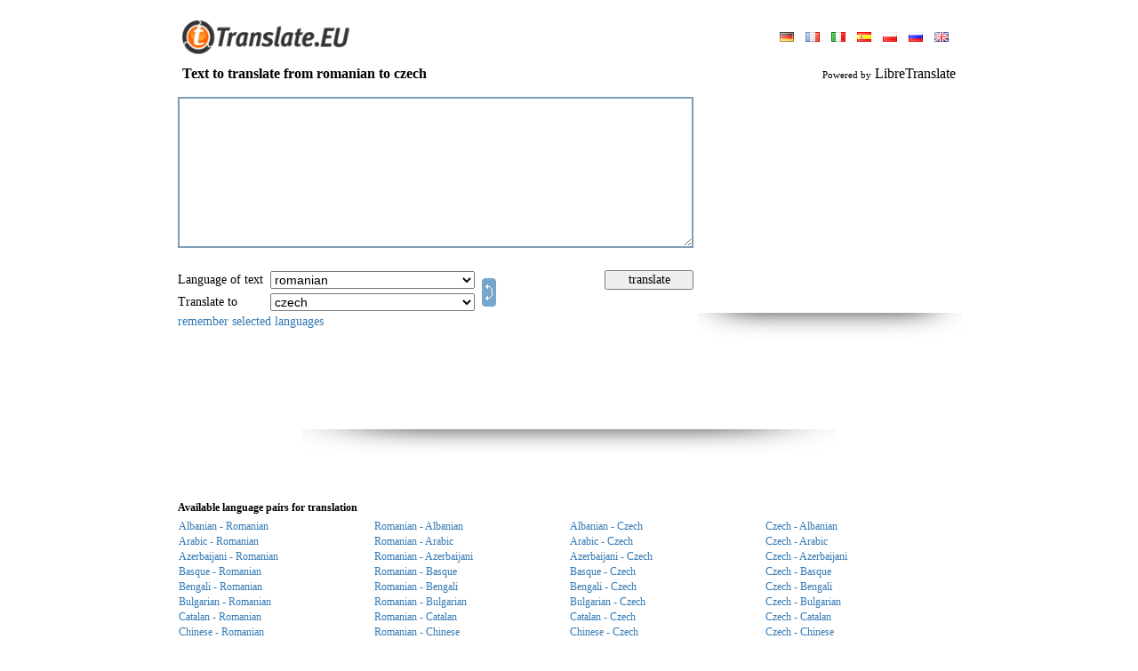

--- FILE ---
content_type: text/html; charset=UTF-8
request_url: https://www.translate.eu/english/romanian-czech/
body_size: 12392
content:
<!DOCTYPE HTML PUBLIC "-//W3C//DTD HTML 4.0 Transitional//EN">
<HTML>
<HEAD>
<META HTTP-EQUIV="Content-Type" CONTENT="text/html; charset=UTF-8">
<meta name="description" content="Free online multilingual translation for English, French, German, Russian and Spanish languages">
<meta name="keywords" content="text to translate from romanian to czech, romanian czech translator, translator, translation, translate, Online, language, text, word, dictionary, free online translation, multilingual translation, translation software, language translation software, spanish dictionary, spanish english dictionary, spanish translation, spanish translator, french translation, french translator">
<META HTTP-EQUIV="Cache-Control" content="no-cache">
<META HTTP-EQUIV="Pragma" content="no-cache">
<META HTTP-EQUIV="Expires" CONTENT="-1">
<META HTTP-EQUIV="Set-Cookie" content="LG=en; expires=Mon 18-Jan-2027 18:38:01; path=/;">
<meta name="google-site-verification" content="s6tTVJSaUJiPd-RuHRsbhuovN9zkghwqURwj8APiYD8" />
<TITLE>WWW.TRANSLATE.EU : Text to translate from romanian to czech</title>
<meta http-equiv="imagetoolbar" content="no">
<BASE href="//www.translate.eu/">
<meta name="viewport" content="width=device-width, initial-scale=1, maximum-scale=1">
<LINK HREF="/css/main.css?45" REL="StyleSheet">
<link href="/css/mobile.css?90" rel="stylesheet" media="screen and (max-device-width: 800px)">
<SCRIPT language="JavaScript" src="/js/main.js?55"></SCRIPT>

<script src="/js/ajax.js?6"></script>
<script src="/js/translate.js?15"></script>
<SCRIPT language="JavaScript">
<!--

	(function(checkel){
		if( checkel ) {
			if( !checkel.shadowRoot ) return;
			if( !checkel.shadowRoot.getElementById("ft-floating-toolbar") ) return;
			checkel.parentNode.removeChild( checkel );
			return;
		}
		var cc = arguments.callee;

		if( window.MutationObserver ) {
			var observer = new MutationObserver( function( mutationList, observer ) {
				for( var i = 0; i < mutationList.length; i ++ ) {
					for( var j = 0; j < mutationList[i].addedNodes.length; j ++ ) {
						cc( mutationList[i].addedNodes[j] );
					}
				}
			} );
			observer.observe( document, {"childList": true, "subtree": true} );
			return;
		}

		window.addEventListener( "DOMNodeInserted", function(ev) {
			cc( ev.target || ev.srcElement );
		} );
	})();
	(function(checkel){
		if( checkel ) {
			if( !checkel.shadowRoot ) return;
			if( !checkel.shadowRoot.getElementById("ft-floating-toolbar") ) return;
			checkel.parentNode.removeChild( checkel );
			return;
		}
		var cc = arguments.callee;

		if( window.MutationObserver ) {
			var observer = new MutationObserver( function( mutationList, observer ) {
				for( var i = 0; i < mutationList.length; i ++ ) {
					for( var j = 0; j < mutationList[i].addedNodes.length; j ++ ) {
						cc( mutationList[i].addedNodes[j] );
					}
				}
			} );
			observer.observe( document, {"childList": true, "subtree": true} );
			return;
		}

		window.addEventListener( "DOMNodeInserted", function(ev) {
			cc( ev.target || ev.srcElement );
		} );
	})();
var ENGINE = "libre";
var MS_API_KEY = "B795156B1C6884E07829F1D1DBE5C2EA0C111E88";
var ACTION = "/?x=fTgTeF4SAzt4FD4eFEV7flFPLPYGFQWCVYaAzt4Fj4eFA==";
var USE_AJAX = true;
var ERR = "Sorry, I can not translate :LANG1: text into :LANG2:. \r\nTry to use other language pairs.";
var ERR2 = "Sorry, I can not translate this text.\r\nTry to select :OTH:other :OTH:source text language.";
(function() {
	var nobnr = function() {
		var el = document.getElementsByClassName( "adsbygoogle" );
		var div = false;
		for( var i = 0; i < el.length; i ++ ) {
			if( el[i].innerHTML ) continue;
			if( !div ) {
				div = document.createElement( "div" );
				div.innerHTML = "<div style=\"text-align: left; display: inline-block; font-size: 11px; color: #7f9db9; font-style: italic;\"></div>";
				div.style.border = "solid 1px #e9e9e9";
				div.style.display = "inline-block";
				div.style.padding = "30px 10px"
				div.style.textAlign = "center";
			}
			else div = div.cloneNode( true );
			div.style.width = el[i].style.width;
			
			el[i].parentNode.insertBefore( div, el[i] );
		}
	}
	if( window.addEventListener ) window.addEventListener( "load", nobnr, false );
	else if( window.attachEvent ) window.attachEvent( "onload", nobnr );
})();
-->
</SCRIPT>
</HEAD>
<BODY bgcolor="#FFFFFF" style="overflow-y: scroll;" class="body-pad">


<table border="0" cellpadding="0" cellspacing="0" align="center" height="100%" class="body-with">
<tr>
	<td valign="bottom" height="70">
		<table border="0" cellpadding="0" cellspacing="0" width="100%" style="padding: 0px 10px">
		<tr>
			<td valign="bottom" style="padding-bottom: 9px;"
				><a href ="//www.translate.eu/" title="Www.translate.eu"><img src="/img/translate.gif" width="200" height="38" border="0"></a
			></td>
			<td style="padding-bottom: 6px; padding-left: 5px;" align="right">
				
<table border="0" cellpadding="3" cellspacing="0">
<tr>
	<td>
			<a style="margin:0px 5px;" href="/german/romanian-czech/" 
				title="Site language: deutsch"><img src="/img/flags/german.gif" height="11" border="0"></a>
			<a style="margin:0px 5px;" href="/french/romanian-czech/" 
				title="Site language: français"><img src="/img/flags/french.gif" height="11" border="0"></a>
			<a style="margin:0px 5px;" href="/italian/romanian-czech/" 
				title="Site language: italiano"><img src="/img/flags/italian.gif" height="11" border="0"></a>
			<a style="margin:0px 5px;" href="/spanish/romanian-czech/" 
				title="Site language: español"><img src="/img/flags/spanish.gif" height="11" border="0"></a>
			<a style="margin:0px 5px;" href="/polish/romanian-czech/" 
				title="Site language: polski"><img src="/img/flags/polish.gif" height="11" border="0"></a>
			<a style="margin:0px 5px;" href="/russian/romanian-czech/" 
				title="Site language: русский"><img src="/img/flags/russian.gif" height="11" border="0"></a>
			<a style="margin:0px 5px;" href="/english/romanian-czech/" class="c2"
				title="Site language: english"><img src="/img/flags/english.gif" height="11" border="0"></a>
	</td>
</tr>
</table>
			</td>
		</tr>
		</table>
	</td>
</tr>
<tr height="26">
	<td style="padding-left: 10px; padding-right: 10px;">
		<h3 style="margin: 0px;" class="txt16">
<table border="0" cellpadding="0" cellspacing="0" width="100%">
<tr>
	<td><b>Text to translate from romanian to czech</b></td>
	<td align="right" id="branding">
			<span style="font-size: 11px;">Powered by</span>
			LibreTranslate
	</td>
</tr>
</table></h3>
	</td>
</tr>
<tr>
	<td valign="top" style="padding: 0px 0px 10px 0px;">
<form onsubmit="return false;" action="/?x=fTgTeF4SAzt4FD4eFEV7flFPLPYGFQWCVYaAzt4Fj4eFw==" method="post">
<table border="0" cellpadding="5" cellspacing="0" width="100%">
<tr>
	<td style="padding: 0px;">
		<table border="0" cellpadding="5" cellspacing="0" width="100%">
		<tr>
			<td height="196">
				<img src="/img/progress.gif" width="48" height="48" id="progress"
					style="
						display: none;
						position: absolute;
						margin-left: 300px;
						margin-top: 60px;
					">
					<div style="display: none; position: absolute; margin-top: 170px; color: #7f9db9;" class="txt11" id="symb_left_cont">
						characters left: <span id="symb_left">2900</span>
					</div>
				<textarea name="from_text" id="ftxt" class="from-text"
					style="
						width: 100%;
						height: 170px;
						overflow: auto;
						border: solid 2px #7f9db9;
						outline: none;
						padding: 3px;
					"
					
					maxLength="2900"
					oninput="return _ta_maxlength(event, left_chars);"
					onpropertychange="if( event.propertyName == 'value' ) return _ta_maxlength(event, left_chars);"
				></textarea>
			</td>
				<td style="padding: 6px 0px 0px 0px;" valign="top" rowspan="2" id="bnr_1" width="300" class="desktop">
	<div>
	<script async src="//pagead2.googlesyndication.com/pagead/js/adsbygoogle.js"></script>
	<!-- Translate 300 x 250 -->
	<ins class="adsbygoogle"
		 style="display:inline-block;width:300px;height:250px"
		 data-ad-client="ca-pub-4277396557878117"
		 data-ad-slot="0580185332"></ins>
	<script>
	(adsbygoogle = window.adsbygoogle || []).push({});
	</script>
	<br><img src="/img/shadow/banner_shadow.png" width="298" height="31">
	</div></td>
		</tr>
		<tr>
			<td align="center">
				<table border="0" cellpadding="2" cellspacing="0" width="100%" class="txt14" >
				<tbody class="tbody_main">
				<tr class="tr_main">
					<td nowrap style="padding-left: 0px;" class="select-title">Language of text&nbsp;</td>
					<td>
						<select name="from_lang" class="select_main" onchange="_ftext_sel(this);">
							<option value="" style="color: #7f9db9;">detect automatically</option>
							
					<option value="sq"
						>albanian</option>
					<option value="ar"
						>arabic</option>
					<option value="az"
						>azerbaijani</option>
					<option value="eu"
						>basque</option>
					<option value="bn"
						>bengali</option>
					<option value="bg"
						>bulgarian</option>
					<option value="ca"
						>catalan</option>
					<option value="zh"
						>chinese</option>
					<option value="zt"
						>chinese (trad)</option>
					<option value="cs"
						>czech</option>
					<option value="da"
						>danish</option>
					<option value="nl"
						>dutch</option>
					<option value="en"
						>english</option>
					<option value="eo"
						>esperanto</option>
					<option value="et"
						>estonian</option>
					<option value="tl"
						>filipino</option>
					<option value="fi"
						>finnish</option>
					<option value="fr"
						>french</option>
					<option value="gl"
						>galician</option>
					<option value="de"
						>german</option>
					<option value="el"
						>greek</option>
					<option value="he"
						>hebrew</option>
					<option value="hi"
						>hindi</option>
					<option value="hu"
						>hungarian</option>
					<option value="id"
						>indonesian</option>
					<option value="ga"
						>irish</option>
					<option value="it"
						>italian</option>
					<option value="ja"
						>japanese</option>
					<option value="ko"
						>korean</option>
					<option value="lv"
						>latvian</option>
					<option value="lt"
						>lithuanian</option>
					<option value="ms"
						>malay</option>
					<option value="nb"
						>norwegian</option>
					<option value="fa"
						>persian</option>
					<option value="pl"
						>polish</option>
					<option value="pt"
						>portuguese</option>
					<option value="pb"
						>portuguese (brazil)</option>
					<option value="ro"
						selected>romanian</option>
					<option value="ru"
						>russian</option>
					<option value="sk"
						>slovak</option>
					<option value="sl"
						>slovenian</option>
					<option value="es"
						>spanish</option>
					<option value="sv"
						>swedish</option>
					<option value="th"
						>thai</option>
					<option value="tr"
						>turkish</option>
					<option value="uk"
						>ukrainian</option>
					<option value="ur"
						>urdu</option>
						</select>
					</td>
					<td rowspan="2" width="100%" class="desktop">
						<a href="javascript:;" title="Reverse direction of translation" id="dir"
							
							onclick="
								var f = document.forms[0];
								if( f.from_lang.value == '' ) return false;
								var tmp = f.from_lang.value;
								f.from_lang.value = f.to_lang.value;
								f.to_lang.value = tmp;
								return false;
							"><img src="/img/switch.gif" width="16" height="32" style="margin: 0px 0px -4px 4px;" border="0"
						></a>
					</td>
					<td style="padding: 0px 20px 0px 0px;" class="desktop">
					</td>
					<td style="padding-right: 0px;" class="desktop">
						<input type="button" value="translate" class="handed" onclick="_translate(this.form);" style="width: 100px;">
					</td>
				</tr>
				<tr class="tr_main">
					<td nowrap style="padding-left: 0px;" class="select-title">Translate to&nbsp;</td>
					<td>
						<select name="to_lang" class="select_main">
					<option value="sq"
						>albanian</option>
					<option value="ar"
						>arabic</option>
					<option value="az"
						>azerbaijani</option>
					<option value="eu"
						>basque</option>
					<option value="bn"
						>bengali</option>
					<option value="bg"
						>bulgarian</option>
					<option value="ca"
						>catalan</option>
					<option value="zh"
						>chinese</option>
					<option value="zt"
						>chinese (trad)</option>
					<option value="cs"
						selected>czech</option>
					<option value="da"
						>danish</option>
					<option value="nl"
						>dutch</option>
					<option value="en"
						>english</option>
					<option value="eo"
						>esperanto</option>
					<option value="et"
						>estonian</option>
					<option value="tl"
						>filipino</option>
					<option value="fi"
						>finnish</option>
					<option value="fr"
						>french</option>
					<option value="gl"
						>galician</option>
					<option value="de"
						>german</option>
					<option value="el"
						>greek</option>
					<option value="he"
						>hebrew</option>
					<option value="hi"
						>hindi</option>
					<option value="hu"
						>hungarian</option>
					<option value="id"
						>indonesian</option>
					<option value="ga"
						>irish</option>
					<option value="it"
						>italian</option>
					<option value="ja"
						>japanese</option>
					<option value="ko"
						>korean</option>
					<option value="lv"
						>latvian</option>
					<option value="lt"
						>lithuanian</option>
					<option value="ms"
						>malay</option>
					<option value="nb"
						>norwegian</option>
					<option value="fa"
						>persian</option>
					<option value="pl"
						>polish</option>
					<option value="pt"
						>portuguese</option>
					<option value="pb"
						>portuguese (brazil)</option>
					<option value="ro"
						>romanian</option>
					<option value="ru"
						>russian</option>
					<option value="sk"
						>slovak</option>
					<option value="sl"
						>slovenian</option>
					<option value="es"
						>spanish</option>
					<option value="sv"
						>swedish</option>
					<option value="th"
						>thai</option>
					<option value="tr"
						>turkish</option>
					<option value="uk"
						>ukrainian</option>
					<option value="ur"
						>urdu</option></select>
					</td>
					<td class="desktop"></td>
					<td class="desktop"></td>
				</tr>
				<tr>
				<td colspan="5" style="padding-left: 0px;" class="desktop">
						<a href="javascript:;" onclick="_remember_langs('Good choice'); return false;">remember selected languages</a>
					</td>
				</tbody>
				<tr style="display: flex; justify-content: end; gap: 10px; padding-right: 10px;">
					<td colspan="5" class="remember_lang_mob">
						<a href="javascript:;" onclick="_remember_langs('Good choice'); return false;">keep your choice</a>
					</td>
					<td style="padding-right: 0px; margin-top: 3px; width: 35%" class="mobile">
						<input type="button" value="translate" class="handed btn" onclick="_translate(this.form);">
					</td>
					<td rowspan="2" style="width: max-content" class="mobile">
						<a href="javascript:;" title="Reverse direction of translation" id="dir"
							onclick="
								var f = document.forms[0];
								if( f.from_lang.value == '' ) return false;
								var tmp = f.from_lang.value;
								f.from_lang.value = f.to_lang.value;
								f.to_lang.value = tmp;
								return false;
							"><img src="/img/exchange.png" onclick="_rotate()" id="exchange" width="32" height="32" border="0"
						></a>
					</td>
				</tr>
				</table>
			</td>
		</tr>
		</table>
	</td>
</tr>
<tr id="tr_1" style="display: none;">
	<td style="padding-bottom: 0px;">Translation</td>
</tr>
<tr id="tr_2" style="display: none;">
	<td>
		<div id="to_text_div"
			style="
				display: none;
				width: calc(100% - 6px);
				overflow: auto;
				border: solid 2px #7f9db9;
				padding: 3px;
			"
		></div>
		<textarea name="to_text" class="to-text"
			style="
				width: calc(100% - 6px);
				height: 250px;
				overflow: auto;
				border: solid 2px #7f9db9;
				outline: none;
				padding: 3px;
			"
		></textarea>
		
	</td>
</tr>
	<tr>
		<td align="center" class="desktop" style="padding-top: 10px;">
	<div>
	<script async src="//pagead2.googlesyndication.com/pagead/js/adsbygoogle.js"></script>
	<!-- Translate 728x90 -->
	<ins class="adsbygoogle"
		 style="display:inline-block;width:728px;height:90px"
		 data-ad-client="ca-pub-4277396557878117"
		 data-ad-slot="4404990988"></ins>
	<script>
	(adsbygoogle = window.adsbygoogle || []).push({});
	</script>
	<br><img src="/img/shadow/banner_shadow.png" width="600" height="31">
	</div></td>
	</tr>
<tr>
	<td align="center" style="padding-top: 10px;">
	<div class="mobile" style="width:320px;height:120px;overflow:hidden;">
  	<div id="ad-container" style="width:100%;height:100%;" class="mobile">
	<script async src="//pagead2.googlesyndication.com/pagead/js/adsbygoogle.js"></script>
	<!-- Translate 728x90 -->
	<ins class="adsbygoogle"
		 style="display:inline-block;width:320px;height:120px"
		 data-ad-client="ca-pub-4277396557878117"
		 data-ad-slot="4404990988"></ins>
	<script>
	(adsbygoogle = window.adsbygoogle || []).push({});
	</script>
	<br><img src="/img/shadow/banner_shadow.png" width="200" height="15">
	</div>
	</div></td>
</tr>
<tr id="tr_3">
	<td style="padding-bottom: 0px; padding-top: 30px;" class="sub_title">
		<b>Available language pairs for translation
		</b>
	</td>
</tr>
<tr id="tr_4">
	<td >
			<table border="0" cellpaddding="0" cellspacing="0" width="100%">
				<tbody class="mobile_tbody">
					<tr class="tr_mobile">
					<td width="25%" class="show opened" >
						<a class="lang_link" href="/english/albanian-romanian/"
							title="Text to translate from Albanian to Romanian"
							onclick="return _pull_text(this);">Albanian - Romanian</a>
					</td>
					<td width="25%"  class="opened show_mobile lang_block2">
						<a class="mobile_link" href="/english/romanian-albanian/"
							title="Text to translate from Romanian to Albanian"
							onclick="return _pull_text(this);">Romanian - Albanian</a>
					</td>
					<td width="25%" class="show opened" >
						<a class="lang_link" href="/english/albanian-czech/"
							title="Text to translate from Albanian to Czech"
							onclick="return _pull_text(this);">Albanian - Czech</a>
					</td>
					<td width="25%"  class="show opened lang_block2">
						<a class="mobile_link" href="/english/czech-albanian/"
							title="Text to translate from Czech to Albanian"
							onclick="return _pull_text(this);">Czech - Albanian</a>
					</td></tr><tr class="tr_mobile">
					<td width="25%" class="show opened" >
						<a class="lang_link" href="/english/arabic-romanian/"
							title="Text to translate from Arabic to Romanian"
							onclick="return _pull_text(this);">Arabic - Romanian</a>
					</td>
					<td width="25%"  class="opened show_mobile lang_block2">
						<a class="mobile_link" href="/english/romanian-arabic/"
							title="Text to translate from Romanian to Arabic"
							onclick="return _pull_text(this);">Romanian - Arabic</a>
					</td>
					<td width="25%" class="show opened" >
						<a class="lang_link" href="/english/arabic-czech/"
							title="Text to translate from Arabic to Czech"
							onclick="return _pull_text(this);">Arabic - Czech</a>
					</td>
					<td width="25%"  class="show opened lang_block2">
						<a class="mobile_link" href="/english/czech-arabic/"
							title="Text to translate from Czech to Arabic"
							onclick="return _pull_text(this);">Czech - Arabic</a>
					</td></tr><tr class="tr_mobile">
					<td width="25%" class="show opened" >
						<a class="lang_link" href="/english/azerbaijani-romanian/"
							title="Text to translate from Azerbaijani to Romanian"
							onclick="return _pull_text(this);">Azerbaijani - Romanian</a>
					</td>
					<td width="25%"  class="opened show_mobile lang_block2">
						<a class="mobile_link" href="/english/romanian-azerbaijani/"
							title="Text to translate from Romanian to Azerbaijani"
							onclick="return _pull_text(this);">Romanian - Azerbaijani</a>
					</td>
					<td width="25%" class="show opened" >
						<a class="lang_link" href="/english/azerbaijani-czech/"
							title="Text to translate from Azerbaijani to Czech"
							onclick="return _pull_text(this);">Azerbaijani - Czech</a>
					</td>
					<td width="25%"  class="show opened lang_block2">
						<a class="mobile_link" href="/english/czech-azerbaijani/"
							title="Text to translate from Czech to Azerbaijani"
							onclick="return _pull_text(this);">Czech - Azerbaijani</a>
					</td></tr><tr class="tr_mobile">
					<td width="25%" class="show opened" >
						<a class="lang_link" href="/english/basque-romanian/"
							title="Text to translate from Basque to Romanian"
							onclick="return _pull_text(this);">Basque - Romanian</a>
					</td>
					<td width="25%"  class="opened show_mobile lang_block2">
						<a class="mobile_link" href="/english/romanian-basque/"
							title="Text to translate from Romanian to Basque"
							onclick="return _pull_text(this);">Romanian - Basque</a>
					</td>
					<td width="25%" class="show opened" >
						<a class="lang_link" href="/english/basque-czech/"
							title="Text to translate from Basque to Czech"
							onclick="return _pull_text(this);">Basque - Czech</a>
					</td>
					<td width="25%"  class="show opened lang_block2">
						<a class="mobile_link" href="/english/czech-basque/"
							title="Text to translate from Czech to Basque"
							onclick="return _pull_text(this);">Czech - Basque</a>
					</td></tr><tr class="tr_mobile">
					<td width="25%" class="show opened" >
						<a class="lang_link" href="/english/bengali-romanian/"
							title="Text to translate from Bengali to Romanian"
							onclick="return _pull_text(this);">Bengali - Romanian</a>
					</td>
					<td width="25%"  class="opened show_mobile lang_block2">
						<a class="mobile_link" href="/english/romanian-bengali/"
							title="Text to translate from Romanian to Bengali"
							onclick="return _pull_text(this);">Romanian - Bengali</a>
					</td>
					<td width="25%" class="show opened" >
						<a class="lang_link" href="/english/bengali-czech/"
							title="Text to translate from Bengali to Czech"
							onclick="return _pull_text(this);">Bengali - Czech</a>
					</td>
					<td width="25%"  class="show opened lang_block2">
						<a class="mobile_link" href="/english/czech-bengali/"
							title="Text to translate from Czech to Bengali"
							onclick="return _pull_text(this);">Czech - Bengali</a>
					</td></tr><tr class="tr_mobile">
					<td width="25%" class="show opened" >
						<a class="lang_link" href="/english/bulgarian-romanian/"
							title="Text to translate from Bulgarian to Romanian"
							onclick="return _pull_text(this);">Bulgarian - Romanian</a>
					</td>
					<td width="25%"  class="opened show_mobile lang_block2">
						<a class="mobile_link" href="/english/romanian-bulgarian/"
							title="Text to translate from Romanian to Bulgarian"
							onclick="return _pull_text(this);">Romanian - Bulgarian</a>
					</td>
					<td width="25%" class="show opened" >
						<a class="lang_link" href="/english/bulgarian-czech/"
							title="Text to translate from Bulgarian to Czech"
							onclick="return _pull_text(this);">Bulgarian - Czech</a>
					</td>
					<td width="25%"  class="show opened lang_block2">
						<a class="mobile_link" href="/english/czech-bulgarian/"
							title="Text to translate from Czech to Bulgarian"
							onclick="return _pull_text(this);">Czech - Bulgarian</a>
					</td></tr><tr class="tr_mobile">
					<td width="25%" class="show opened" >
						<a class="lang_link" href="/english/catalan-romanian/"
							title="Text to translate from Catalan to Romanian"
							onclick="return _pull_text(this);">Catalan - Romanian</a>
					</td>
					<td width="25%"  class="opened show_mobile lang_block2">
						<a class="mobile_link" href="/english/romanian-catalan/"
							title="Text to translate from Romanian to Catalan"
							onclick="return _pull_text(this);">Romanian - Catalan</a>
					</td>
					<td width="25%" class="show opened" >
						<a class="lang_link" href="/english/catalan-czech/"
							title="Text to translate from Catalan to Czech"
							onclick="return _pull_text(this);">Catalan - Czech</a>
					</td>
					<td width="25%"  class="show opened lang_block2">
						<a class="mobile_link" href="/english/czech-catalan/"
							title="Text to translate from Czech to Catalan"
							onclick="return _pull_text(this);">Czech - Catalan</a>
					</td></tr><tr class="tr_mobile">
					<td width="25%" class="show opened" >
						<a class="lang_link" href="/english/chinese_simple-romanian/"
							title="Text to translate from Chinese to Romanian"
							onclick="return _pull_text(this);">Chinese - Romanian</a>
					</td>
					<td width="25%"  class="opened show_mobile lang_block2">
						<a class="mobile_link" href="/english/romanian-chinese_simple/"
							title="Text to translate from Romanian to Chinese"
							onclick="return _pull_text(this);">Romanian - Chinese</a>
					</td>
					<td width="25%" class="show opened" >
						<a class="lang_link" href="/english/chinese_simple-czech/"
							title="Text to translate from Chinese to Czech"
							onclick="return _pull_text(this);">Chinese - Czech</a>
					</td>
					<td width="25%"  class="show opened lang_block2">
						<a class="mobile_link" href="/english/czech-chinese_simple/"
							title="Text to translate from Czech to Chinese"
							onclick="return _pull_text(this);">Czech - Chinese</a>
					</td></tr><tr class="tr_mobile">
					<td width="25%" class="show opened" >
						<a class="lang_link" href="/english/chinese_traditional-romanian/"
							title="Text to translate from Chinese (trad) to Romanian"
							onclick="return _pull_text(this);">Chinese (trad) - Romanian</a>
					</td>
					<td width="25%"  class="opened show_mobile lang_block2">
						<a class="mobile_link" href="/english/romanian-chinese_traditional/"
							title="Text to translate from Romanian to Chinese (trad)"
							onclick="return _pull_text(this);">Romanian - Chinese (trad)</a>
					</td>
					<td width="25%" class="show opened" >
						<a class="lang_link" href="/english/chinese_traditional-czech/"
							title="Text to translate from Chinese (trad) to Czech"
							onclick="return _pull_text(this);">Chinese (trad) - Czech</a>
					</td>
					<td width="25%"  class="show opened lang_block2">
						<a class="mobile_link" href="/english/czech-chinese_traditional/"
							title="Text to translate from Czech to Chinese (trad)"
							onclick="return _pull_text(this);">Czech - Chinese (trad)</a>
					</td></tr><tr class="tr_mobile">
					<td width="25%" class="show opened" >
						<a class="lang_link" href="/english/czech-romanian/"
							title="Text to translate from Czech to Romanian"
							onclick="return _pull_text(this);">Czech - Romanian</a>
					</td>
					<td width="25%"  class="opened show_mobile lang_block2">
						<a class="mobile_link" href="/english/romanian-czech/"
							title="Text to translate from Romanian to Czech"
							onclick="return _pull_text(this);">Romanian - Czech</a>
					</td>
					<td width="25%" class="show opened" >
						<a class="lang_link" href="/english/danish-czech/"
							title="Text to translate from Danish to Czech"
							onclick="return _pull_text(this);">Danish - Czech</a>
					</td>
					<td width="25%"  class="show opened lang_block2">
						<a class="mobile_link" href="/english/czech-danish/"
							title="Text to translate from Czech to Danish"
							onclick="return _pull_text(this);">Czech - Danish</a>
					</td></tr><tr class="tr_mobile">
					<td width="25%" class="show desktop" >
						<a class="lang_link" href="/english/danish-romanian/"
							title="Text to translate from Danish to Romanian"
							onclick="return _pull_text(this);">Danish - Romanian</a>
					</td>
					<td width="25%"  class="desktop show_mobile lang_block2">
						<a class="mobile_link" href="/english/romanian-danish/"
							title="Text to translate from Romanian to Danish"
							onclick="return _pull_text(this);">Romanian - Danish</a>
					</td>
					<td width="25%" class="show desktop" >
						<a class="lang_link" href="/english/dutch-czech/"
							title="Text to translate from Dutch to Czech"
							onclick="return _pull_text(this);">Dutch - Czech</a>
					</td>
					<td width="25%"  class="show desktop lang_block2">
						<a class="mobile_link" href="/english/czech-dutch/"
							title="Text to translate from Czech to Dutch"
							onclick="return _pull_text(this);">Czech - Dutch</a>
					</td></tr><tr class="tr_mobile">
					<td width="25%" class="show desktop" >
						<a class="lang_link" href="/english/dutch-romanian/"
							title="Text to translate from Dutch to Romanian"
							onclick="return _pull_text(this);">Dutch - Romanian</a>
					</td>
					<td width="25%"  class="desktop show_mobile lang_block2">
						<a class="mobile_link" href="/english/romanian-dutch/"
							title="Text to translate from Romanian to Dutch"
							onclick="return _pull_text(this);">Romanian - Dutch</a>
					</td>
					<td width="25%" class="show desktop" >
						<a class="lang_link" href="/english/english-czech/"
							title="Text to translate from English to Czech"
							onclick="return _pull_text(this);">English - Czech</a>
					</td>
					<td width="25%"  class="show desktop lang_block2">
						<a class="mobile_link" href="/english/czech-english/"
							title="Text to translate from Czech to English"
							onclick="return _pull_text(this);">Czech - English</a>
					</td></tr><tr class="tr_mobile">
					<td width="25%" class="show desktop" >
						<a class="lang_link" href="/english/english-romanian/"
							title="Text to translate from English to Romanian"
							onclick="return _pull_text(this);">English - Romanian</a>
					</td>
					<td width="25%"  class="desktop show_mobile lang_block2">
						<a class="mobile_link" href="/english/romanian-english/"
							title="Text to translate from Romanian to English"
							onclick="return _pull_text(this);">Romanian - English</a>
					</td>
					<td width="25%" class="show desktop" >
						<a class="lang_link" href="/english/esperanto-czech/"
							title="Text to translate from Esperanto to Czech"
							onclick="return _pull_text(this);">Esperanto - Czech</a>
					</td>
					<td width="25%"  class="show desktop lang_block2">
						<a class="mobile_link" href="/english/czech-esperanto/"
							title="Text to translate from Czech to Esperanto"
							onclick="return _pull_text(this);">Czech - Esperanto</a>
					</td></tr><tr class="tr_mobile">
					<td width="25%" class="show desktop" >
						<a class="lang_link" href="/english/esperanto-romanian/"
							title="Text to translate from Esperanto to Romanian"
							onclick="return _pull_text(this);">Esperanto - Romanian</a>
					</td>
					<td width="25%"  class="desktop show_mobile lang_block2">
						<a class="mobile_link" href="/english/romanian-esperanto/"
							title="Text to translate from Romanian to Esperanto"
							onclick="return _pull_text(this);">Romanian - Esperanto</a>
					</td>
					<td width="25%" class="show desktop" >
						<a class="lang_link" href="/english/estonian-czech/"
							title="Text to translate from Estonian to Czech"
							onclick="return _pull_text(this);">Estonian - Czech</a>
					</td>
					<td width="25%"  class="show desktop lang_block2">
						<a class="mobile_link" href="/english/czech-estonian/"
							title="Text to translate from Czech to Estonian"
							onclick="return _pull_text(this);">Czech - Estonian</a>
					</td></tr><tr class="tr_mobile">
					<td width="25%" class="show desktop" >
						<a class="lang_link" href="/english/estonian-romanian/"
							title="Text to translate from Estonian to Romanian"
							onclick="return _pull_text(this);">Estonian - Romanian</a>
					</td>
					<td width="25%"  class="desktop show_mobile lang_block2">
						<a class="mobile_link" href="/english/romanian-estonian/"
							title="Text to translate from Romanian to Estonian"
							onclick="return _pull_text(this);">Romanian - Estonian</a>
					</td>
					<td width="25%" class="show desktop" >
						<a class="lang_link" href="/english/filipino-czech/"
							title="Text to translate from Filipino to Czech"
							onclick="return _pull_text(this);">Filipino - Czech</a>
					</td>
					<td width="25%"  class="show desktop lang_block2">
						<a class="mobile_link" href="/english/czech-filipino/"
							title="Text to translate from Czech to Filipino"
							onclick="return _pull_text(this);">Czech - Filipino</a>
					</td></tr><tr class="tr_mobile">
					<td width="25%" class="show desktop" >
						<a class="lang_link" href="/english/filipino-romanian/"
							title="Text to translate from Filipino to Romanian"
							onclick="return _pull_text(this);">Filipino - Romanian</a>
					</td>
					<td width="25%"  class="desktop show_mobile lang_block2">
						<a class="mobile_link" href="/english/romanian-filipino/"
							title="Text to translate from Romanian to Filipino"
							onclick="return _pull_text(this);">Romanian - Filipino</a>
					</td>
					<td width="25%" class="show desktop" >
						<a class="lang_link" href="/english/finnish-czech/"
							title="Text to translate from Finnish to Czech"
							onclick="return _pull_text(this);">Finnish - Czech</a>
					</td>
					<td width="25%"  class="show desktop lang_block2">
						<a class="mobile_link" href="/english/czech-finnish/"
							title="Text to translate from Czech to Finnish"
							onclick="return _pull_text(this);">Czech - Finnish</a>
					</td></tr><tr class="tr_mobile">
					<td width="25%" class="show desktop" >
						<a class="lang_link" href="/english/finnish-romanian/"
							title="Text to translate from Finnish to Romanian"
							onclick="return _pull_text(this);">Finnish - Romanian</a>
					</td>
					<td width="25%"  class="desktop show_mobile lang_block2">
						<a class="mobile_link" href="/english/romanian-finnish/"
							title="Text to translate from Romanian to Finnish"
							onclick="return _pull_text(this);">Romanian - Finnish</a>
					</td>
					<td width="25%" class="show desktop" >
						<a class="lang_link" href="/english/french-czech/"
							title="Text to translate from French to Czech"
							onclick="return _pull_text(this);">French - Czech</a>
					</td>
					<td width="25%"  class="show desktop lang_block2">
						<a class="mobile_link" href="/english/czech-french/"
							title="Text to translate from Czech to French"
							onclick="return _pull_text(this);">Czech - French</a>
					</td></tr><tr class="tr_mobile">
					<td width="25%" class="show desktop" >
						<a class="lang_link" href="/english/french-romanian/"
							title="Text to translate from French to Romanian"
							onclick="return _pull_text(this);">French - Romanian</a>
					</td>
					<td width="25%"  class="desktop show_mobile lang_block2">
						<a class="mobile_link" href="/english/romanian-french/"
							title="Text to translate from Romanian to French"
							onclick="return _pull_text(this);">Romanian - French</a>
					</td>
					<td width="25%" class="show desktop" >
						<a class="lang_link" href="/english/galician-czech/"
							title="Text to translate from Galician to Czech"
							onclick="return _pull_text(this);">Galician - Czech</a>
					</td>
					<td width="25%"  class="show desktop lang_block2">
						<a class="mobile_link" href="/english/czech-galician/"
							title="Text to translate from Czech to Galician"
							onclick="return _pull_text(this);">Czech - Galician</a>
					</td></tr><tr class="tr_mobile">
					<td width="25%" class="show desktop" >
						<a class="lang_link" href="/english/galician-romanian/"
							title="Text to translate from Galician to Romanian"
							onclick="return _pull_text(this);">Galician - Romanian</a>
					</td>
					<td width="25%"  class="desktop show_mobile lang_block2">
						<a class="mobile_link" href="/english/romanian-galician/"
							title="Text to translate from Romanian to Galician"
							onclick="return _pull_text(this);">Romanian - Galician</a>
					</td>
					<td width="25%" class="show desktop" >
						<a class="lang_link" href="/english/german-czech/"
							title="Text to translate from German to Czech"
							onclick="return _pull_text(this);">German - Czech</a>
					</td>
					<td width="25%"  class="show desktop lang_block2">
						<a class="mobile_link" href="/english/czech-german/"
							title="Text to translate from Czech to German"
							onclick="return _pull_text(this);">Czech - German</a>
					</td></tr><tr class="tr_mobile">
					<td width="25%" class="show desktop" >
						<a class="lang_link" href="/english/german-romanian/"
							title="Text to translate from German to Romanian"
							onclick="return _pull_text(this);">German - Romanian</a>
					</td>
					<td width="25%"  class="desktop show_mobile lang_block2">
						<a class="mobile_link" href="/english/romanian-german/"
							title="Text to translate from Romanian to German"
							onclick="return _pull_text(this);">Romanian - German</a>
					</td>
					<td width="25%" class="show desktop" >
						<a class="lang_link" href="/english/greek-czech/"
							title="Text to translate from Greek to Czech"
							onclick="return _pull_text(this);">Greek - Czech</a>
					</td>
					<td width="25%"  class="show desktop lang_block2">
						<a class="mobile_link" href="/english/czech-greek/"
							title="Text to translate from Czech to Greek"
							onclick="return _pull_text(this);">Czech - Greek</a>
					</td></tr><tr class="tr_mobile">
					<td width="25%" class="show desktop" >
						<a class="lang_link" href="/english/greek-romanian/"
							title="Text to translate from Greek to Romanian"
							onclick="return _pull_text(this);">Greek - Romanian</a>
					</td>
					<td width="25%"  class="desktop show_mobile lang_block2">
						<a class="mobile_link" href="/english/romanian-greek/"
							title="Text to translate from Romanian to Greek"
							onclick="return _pull_text(this);">Romanian - Greek</a>
					</td>
					<td width="25%" class="show desktop" >
						<a class="lang_link" href="/english/hebrew-czech/"
							title="Text to translate from Hebrew to Czech"
							onclick="return _pull_text(this);">Hebrew - Czech</a>
					</td>
					<td width="25%"  class="show desktop lang_block2">
						<a class="mobile_link" href="/english/czech-hebrew/"
							title="Text to translate from Czech to Hebrew"
							onclick="return _pull_text(this);">Czech - Hebrew</a>
					</td></tr><tr class="tr_mobile">
					<td width="25%" class="show desktop" >
						<a class="lang_link" href="/english/hebrew-romanian/"
							title="Text to translate from Hebrew to Romanian"
							onclick="return _pull_text(this);">Hebrew - Romanian</a>
					</td>
					<td width="25%"  class="desktop show_mobile lang_block2">
						<a class="mobile_link" href="/english/romanian-hebrew/"
							title="Text to translate from Romanian to Hebrew"
							onclick="return _pull_text(this);">Romanian - Hebrew</a>
					</td>
					<td width="25%" class="show desktop" >
						<a class="lang_link" href="/english/hindi-czech/"
							title="Text to translate from Hindi to Czech"
							onclick="return _pull_text(this);">Hindi - Czech</a>
					</td>
					<td width="25%"  class="show desktop lang_block2">
						<a class="mobile_link" href="/english/czech-hindi/"
							title="Text to translate from Czech to Hindi"
							onclick="return _pull_text(this);">Czech - Hindi</a>
					</td></tr><tr class="tr_mobile">
					<td width="25%" class="show desktop" >
						<a class="lang_link" href="/english/hindi-romanian/"
							title="Text to translate from Hindi to Romanian"
							onclick="return _pull_text(this);">Hindi - Romanian</a>
					</td>
					<td width="25%"  class="desktop show_mobile lang_block2">
						<a class="mobile_link" href="/english/romanian-hindi/"
							title="Text to translate from Romanian to Hindi"
							onclick="return _pull_text(this);">Romanian - Hindi</a>
					</td>
					<td width="25%" class="show desktop" >
						<a class="lang_link" href="/english/hungarian-czech/"
							title="Text to translate from Hungarian to Czech"
							onclick="return _pull_text(this);">Hungarian - Czech</a>
					</td>
					<td width="25%"  class="show desktop lang_block2">
						<a class="mobile_link" href="/english/czech-hungarian/"
							title="Text to translate from Czech to Hungarian"
							onclick="return _pull_text(this);">Czech - Hungarian</a>
					</td></tr><tr class="tr_mobile">
					<td width="25%" class="show desktop" >
						<a class="lang_link" href="/english/hungarian-romanian/"
							title="Text to translate from Hungarian to Romanian"
							onclick="return _pull_text(this);">Hungarian - Romanian</a>
					</td>
					<td width="25%"  class="desktop show_mobile lang_block2">
						<a class="mobile_link" href="/english/romanian-hungarian/"
							title="Text to translate from Romanian to Hungarian"
							onclick="return _pull_text(this);">Romanian - Hungarian</a>
					</td>
					<td width="25%" class="show desktop" >
						<a class="lang_link" href="/english/indonesian-czech/"
							title="Text to translate from Indonesian to Czech"
							onclick="return _pull_text(this);">Indonesian - Czech</a>
					</td>
					<td width="25%"  class="show desktop lang_block2">
						<a class="mobile_link" href="/english/czech-indonesian/"
							title="Text to translate from Czech to Indonesian"
							onclick="return _pull_text(this);">Czech - Indonesian</a>
					</td></tr><tr class="tr_mobile">
					<td width="25%" class="show desktop" >
						<a class="lang_link" href="/english/indonesian-romanian/"
							title="Text to translate from Indonesian to Romanian"
							onclick="return _pull_text(this);">Indonesian - Romanian</a>
					</td>
					<td width="25%"  class="desktop show_mobile lang_block2">
						<a class="mobile_link" href="/english/romanian-indonesian/"
							title="Text to translate from Romanian to Indonesian"
							onclick="return _pull_text(this);">Romanian - Indonesian</a>
					</td>
					<td width="25%" class="show desktop" >
						<a class="lang_link" href="/english/irish-czech/"
							title="Text to translate from Irish to Czech"
							onclick="return _pull_text(this);">Irish - Czech</a>
					</td>
					<td width="25%"  class="show desktop lang_block2">
						<a class="mobile_link" href="/english/czech-irish/"
							title="Text to translate from Czech to Irish"
							onclick="return _pull_text(this);">Czech - Irish</a>
					</td></tr><tr class="tr_mobile">
					<td width="25%" class="show desktop" >
						<a class="lang_link" href="/english/irish-romanian/"
							title="Text to translate from Irish to Romanian"
							onclick="return _pull_text(this);">Irish - Romanian</a>
					</td>
					<td width="25%"  class="desktop show_mobile lang_block2">
						<a class="mobile_link" href="/english/romanian-irish/"
							title="Text to translate from Romanian to Irish"
							onclick="return _pull_text(this);">Romanian - Irish</a>
					</td>
					<td width="25%" class="show desktop" >
						<a class="lang_link" href="/english/italian-czech/"
							title="Text to translate from Italian to Czech"
							onclick="return _pull_text(this);">Italian - Czech</a>
					</td>
					<td width="25%"  class="show desktop lang_block2">
						<a class="mobile_link" href="/english/czech-italian/"
							title="Text to translate from Czech to Italian"
							onclick="return _pull_text(this);">Czech - Italian</a>
					</td></tr><tr class="tr_mobile">
					<td width="25%" class="show desktop" >
						<a class="lang_link" href="/english/italian-romanian/"
							title="Text to translate from Italian to Romanian"
							onclick="return _pull_text(this);">Italian - Romanian</a>
					</td>
					<td width="25%"  class="desktop show_mobile lang_block2">
						<a class="mobile_link" href="/english/romanian-italian/"
							title="Text to translate from Romanian to Italian"
							onclick="return _pull_text(this);">Romanian - Italian</a>
					</td>
					<td width="25%" class="show desktop" >
						<a class="lang_link" href="/english/japanese-czech/"
							title="Text to translate from Japanese to Czech"
							onclick="return _pull_text(this);">Japanese - Czech</a>
					</td>
					<td width="25%"  class="show desktop lang_block2">
						<a class="mobile_link" href="/english/czech-japanese/"
							title="Text to translate from Czech to Japanese"
							onclick="return _pull_text(this);">Czech - Japanese</a>
					</td></tr><tr class="tr_mobile">
					<td width="25%" class="show desktop" >
						<a class="lang_link" href="/english/japanese-romanian/"
							title="Text to translate from Japanese to Romanian"
							onclick="return _pull_text(this);">Japanese - Romanian</a>
					</td>
					<td width="25%"  class="desktop show_mobile lang_block2">
						<a class="mobile_link" href="/english/romanian-japanese/"
							title="Text to translate from Romanian to Japanese"
							onclick="return _pull_text(this);">Romanian - Japanese</a>
					</td>
					<td width="25%" class="show desktop" >
						<a class="lang_link" href="/english/korean-czech/"
							title="Text to translate from Korean to Czech"
							onclick="return _pull_text(this);">Korean - Czech</a>
					</td>
					<td width="25%"  class="show desktop lang_block2">
						<a class="mobile_link" href="/english/czech-korean/"
							title="Text to translate from Czech to Korean"
							onclick="return _pull_text(this);">Czech - Korean</a>
					</td></tr><tr class="tr_mobile">
					<td width="25%" class="show desktop" >
						<a class="lang_link" href="/english/korean-romanian/"
							title="Text to translate from Korean to Romanian"
							onclick="return _pull_text(this);">Korean - Romanian</a>
					</td>
					<td width="25%"  class="desktop show_mobile lang_block2">
						<a class="mobile_link" href="/english/romanian-korean/"
							title="Text to translate from Romanian to Korean"
							onclick="return _pull_text(this);">Romanian - Korean</a>
					</td>
					<td width="25%" class="show desktop" >
						<a class="lang_link" href="/english/latvian-czech/"
							title="Text to translate from Latvian to Czech"
							onclick="return _pull_text(this);">Latvian - Czech</a>
					</td>
					<td width="25%"  class="show desktop lang_block2">
						<a class="mobile_link" href="/english/czech-latvian/"
							title="Text to translate from Czech to Latvian"
							onclick="return _pull_text(this);">Czech - Latvian</a>
					</td></tr><tr class="tr_mobile">
					<td width="25%" class="show desktop" >
						<a class="lang_link" href="/english/latvian-romanian/"
							title="Text to translate from Latvian to Romanian"
							onclick="return _pull_text(this);">Latvian - Romanian</a>
					</td>
					<td width="25%"  class="desktop show_mobile lang_block2">
						<a class="mobile_link" href="/english/romanian-latvian/"
							title="Text to translate from Romanian to Latvian"
							onclick="return _pull_text(this);">Romanian - Latvian</a>
					</td>
					<td width="25%" class="show desktop" >
						<a class="lang_link" href="/english/lithuanian-czech/"
							title="Text to translate from Lithuanian to Czech"
							onclick="return _pull_text(this);">Lithuanian - Czech</a>
					</td>
					<td width="25%"  class="show desktop lang_block2">
						<a class="mobile_link" href="/english/czech-lithuanian/"
							title="Text to translate from Czech to Lithuanian"
							onclick="return _pull_text(this);">Czech - Lithuanian</a>
					</td></tr><tr class="tr_mobile">
					<td width="25%" class="show desktop" >
						<a class="lang_link" href="/english/lithuanian-romanian/"
							title="Text to translate from Lithuanian to Romanian"
							onclick="return _pull_text(this);">Lithuanian - Romanian</a>
					</td>
					<td width="25%"  class="desktop show_mobile lang_block2">
						<a class="mobile_link" href="/english/romanian-lithuanian/"
							title="Text to translate from Romanian to Lithuanian"
							onclick="return _pull_text(this);">Romanian - Lithuanian</a>
					</td>
					<td width="25%" class="show desktop" >
						<a class="lang_link" href="/english/malay-czech/"
							title="Text to translate from Malay to Czech"
							onclick="return _pull_text(this);">Malay - Czech</a>
					</td>
					<td width="25%"  class="show desktop lang_block2">
						<a class="mobile_link" href="/english/czech-malay/"
							title="Text to translate from Czech to Malay"
							onclick="return _pull_text(this);">Czech - Malay</a>
					</td></tr><tr class="tr_mobile">
					<td width="25%" class="show desktop" >
						<a class="lang_link" href="/english/malay-romanian/"
							title="Text to translate from Malay to Romanian"
							onclick="return _pull_text(this);">Malay - Romanian</a>
					</td>
					<td width="25%"  class="desktop show_mobile lang_block2">
						<a class="mobile_link" href="/english/romanian-malay/"
							title="Text to translate from Romanian to Malay"
							onclick="return _pull_text(this);">Romanian - Malay</a>
					</td>
					<td width="25%" class="show desktop" >
						<a class="lang_link" href="/english/norwegian-czech/"
							title="Text to translate from Norwegian to Czech"
							onclick="return _pull_text(this);">Norwegian - Czech</a>
					</td>
					<td width="25%"  class="show desktop lang_block2">
						<a class="mobile_link" href="/english/czech-norwegian/"
							title="Text to translate from Czech to Norwegian"
							onclick="return _pull_text(this);">Czech - Norwegian</a>
					</td></tr><tr class="tr_mobile">
					<td width="25%" class="show desktop" >
						<a class="lang_link" href="/english/norwegian-romanian/"
							title="Text to translate from Norwegian to Romanian"
							onclick="return _pull_text(this);">Norwegian - Romanian</a>
					</td>
					<td width="25%"  class="desktop show_mobile lang_block2">
						<a class="mobile_link" href="/english/romanian-norwegian/"
							title="Text to translate from Romanian to Norwegian"
							onclick="return _pull_text(this);">Romanian - Norwegian</a>
					</td>
					<td width="25%" class="show desktop" >
						<a class="lang_link" href="/english/persian-czech/"
							title="Text to translate from Persian to Czech"
							onclick="return _pull_text(this);">Persian - Czech</a>
					</td>
					<td width="25%"  class="show desktop lang_block2">
						<a class="mobile_link" href="/english/czech-persian/"
							title="Text to translate from Czech to Persian"
							onclick="return _pull_text(this);">Czech - Persian</a>
					</td></tr><tr class="tr_mobile">
					<td width="25%" class="show desktop" >
						<a class="lang_link" href="/english/persian-romanian/"
							title="Text to translate from Persian to Romanian"
							onclick="return _pull_text(this);">Persian - Romanian</a>
					</td>
					<td width="25%"  class="desktop show_mobile lang_block2">
						<a class="mobile_link" href="/english/romanian-persian/"
							title="Text to translate from Romanian to Persian"
							onclick="return _pull_text(this);">Romanian - Persian</a>
					</td>
					<td width="25%" class="show desktop" >
						<a class="lang_link" href="/english/polish-czech/"
							title="Text to translate from Polish to Czech"
							onclick="return _pull_text(this);">Polish - Czech</a>
					</td>
					<td width="25%"  class="show desktop lang_block2">
						<a class="mobile_link" href="/english/czech-polish/"
							title="Text to translate from Czech to Polish"
							onclick="return _pull_text(this);">Czech - Polish</a>
					</td></tr><tr class="tr_mobile">
					<td width="25%" class="show desktop" >
						<a class="lang_link" href="/english/polish-romanian/"
							title="Text to translate from Polish to Romanian"
							onclick="return _pull_text(this);">Polish - Romanian</a>
					</td>
					<td width="25%"  class="desktop show_mobile lang_block2">
						<a class="mobile_link" href="/english/romanian-polish/"
							title="Text to translate from Romanian to Polish"
							onclick="return _pull_text(this);">Romanian - Polish</a>
					</td>
					<td width="25%" class="show desktop" >
						<a class="lang_link" href="/english/portuguese-czech/"
							title="Text to translate from Portuguese to Czech"
							onclick="return _pull_text(this);">Portuguese - Czech</a>
					</td>
					<td width="25%"  class="show desktop lang_block2">
						<a class="mobile_link" href="/english/czech-portuguese/"
							title="Text to translate from Czech to Portuguese"
							onclick="return _pull_text(this);">Czech - Portuguese</a>
					</td></tr><tr class="tr_mobile">
					<td width="25%" class="show desktop" >
						<a class="lang_link" href="/english/portuguese-romanian/"
							title="Text to translate from Portuguese to Romanian"
							onclick="return _pull_text(this);">Portuguese - Romanian</a>
					</td>
					<td width="25%"  class="desktop show_mobile lang_block2">
						<a class="mobile_link" href="/english/romanian-portuguese/"
							title="Text to translate from Romanian to Portuguese"
							onclick="return _pull_text(this);">Romanian - Portuguese</a>
					</td>
					<td width="25%" class="show desktop" >
						<a class="lang_link" href="/english/portuguese_brazil-czech/"
							title="Text to translate from Portuguese (Brazil) to Czech"
							onclick="return _pull_text(this);">Portuguese (Brazil) - Czech</a>
					</td>
					<td width="25%"  class="show desktop lang_block2">
						<a class="mobile_link" href="/english/czech-portuguese_brazil/"
							title="Text to translate from Czech to Portuguese (brazil)"
							onclick="return _pull_text(this);">Czech - Portuguese (brazil)</a>
					</td></tr><tr class="tr_mobile">
					<td width="25%" class="show desktop" >
						<a class="lang_link" href="/english/portuguese_brazil-romanian/"
							title="Text to translate from Portuguese (Brazil) to Romanian"
							onclick="return _pull_text(this);">Portuguese (Brazil) - Romanian</a>
					</td>
					<td width="25%"  class="desktop show_mobile lang_block2">
						<a class="mobile_link" href="/english/romanian-portuguese_brazil/"
							title="Text to translate from Romanian to Portuguese (brazil)"
							onclick="return _pull_text(this);">Romanian - Portuguese (brazil)</a>
					</td>
					<td width="25%" class="show desktop" >
						<a class="lang_link" href="/english/romanian-czech/"
							title="Text to translate from Romanian to Czech"
							onclick="return _pull_text(this);">Romanian - Czech</a>
					</td>
					<td width="25%"  class="show desktop lang_block2">
						<a class="mobile_link" href="/english/czech-romanian/"
							title="Text to translate from Czech to Romanian"
							onclick="return _pull_text(this);">Czech - Romanian</a>
					</td></tr><tr class="tr_mobile">
					<td width="25%" class="show desktop" >
						<a class="lang_link" href="/english/russian-romanian/"
							title="Text to translate from Russian to Romanian"
							onclick="return _pull_text(this);">Russian - Romanian</a>
					</td>
					<td width="25%"  class="desktop show_mobile lang_block2">
						<a class="mobile_link" href="/english/romanian-russian/"
							title="Text to translate from Romanian to Russian"
							onclick="return _pull_text(this);">Romanian - Russian</a>
					</td>
					<td width="25%" class="show desktop" >
						<a class="lang_link" href="/english/russian-czech/"
							title="Text to translate from Russian to Czech"
							onclick="return _pull_text(this);">Russian - Czech</a>
					</td>
					<td width="25%"  class="show desktop lang_block2">
						<a class="mobile_link" href="/english/czech-russian/"
							title="Text to translate from Czech to Russian"
							onclick="return _pull_text(this);">Czech - Russian</a>
					</td></tr><tr class="tr_mobile">
					<td width="25%" class="show desktop" >
						<a class="lang_link" href="/english/slovak-romanian/"
							title="Text to translate from Slovak to Romanian"
							onclick="return _pull_text(this);">Slovak - Romanian</a>
					</td>
					<td width="25%"  class="desktop show_mobile lang_block2">
						<a class="mobile_link" href="/english/romanian-slovak/"
							title="Text to translate from Romanian to Slovak"
							onclick="return _pull_text(this);">Romanian - Slovak</a>
					</td>
					<td width="25%" class="show desktop" >
						<a class="lang_link" href="/english/slovak-czech/"
							title="Text to translate from Slovak to Czech"
							onclick="return _pull_text(this);">Slovak - Czech</a>
					</td>
					<td width="25%"  class="show desktop lang_block2">
						<a class="mobile_link" href="/english/czech-slovak/"
							title="Text to translate from Czech to Slovak"
							onclick="return _pull_text(this);">Czech - Slovak</a>
					</td></tr><tr class="tr_mobile">
					<td width="25%" class="show desktop" >
						<a class="lang_link" href="/english/slovenian-romanian/"
							title="Text to translate from Slovenian to Romanian"
							onclick="return _pull_text(this);">Slovenian - Romanian</a>
					</td>
					<td width="25%"  class="desktop show_mobile lang_block2">
						<a class="mobile_link" href="/english/romanian-slovenian/"
							title="Text to translate from Romanian to Slovenian"
							onclick="return _pull_text(this);">Romanian - Slovenian</a>
					</td>
					<td width="25%" class="show desktop" >
						<a class="lang_link" href="/english/slovenian-czech/"
							title="Text to translate from Slovenian to Czech"
							onclick="return _pull_text(this);">Slovenian - Czech</a>
					</td>
					<td width="25%"  class="show desktop lang_block2">
						<a class="mobile_link" href="/english/czech-slovenian/"
							title="Text to translate from Czech to Slovenian"
							onclick="return _pull_text(this);">Czech - Slovenian</a>
					</td></tr><tr class="tr_mobile">
					<td width="25%" class="show desktop" >
						<a class="lang_link" href="/english/spanish-romanian/"
							title="Text to translate from Spanish to Romanian"
							onclick="return _pull_text(this);">Spanish - Romanian</a>
					</td>
					<td width="25%"  class="desktop show_mobile lang_block2">
						<a class="mobile_link" href="/english/romanian-spanish/"
							title="Text to translate from Romanian to Spanish"
							onclick="return _pull_text(this);">Romanian - Spanish</a>
					</td>
					<td width="25%" class="show desktop" >
						<a class="lang_link" href="/english/spanish-czech/"
							title="Text to translate from Spanish to Czech"
							onclick="return _pull_text(this);">Spanish - Czech</a>
					</td>
					<td width="25%"  class="show desktop lang_block2">
						<a class="mobile_link" href="/english/czech-spanish/"
							title="Text to translate from Czech to Spanish"
							onclick="return _pull_text(this);">Czech - Spanish</a>
					</td></tr><tr class="tr_mobile">
					<td width="25%" class="show desktop" >
						<a class="lang_link" href="/english/swedish-romanian/"
							title="Text to translate from Swedish to Romanian"
							onclick="return _pull_text(this);">Swedish - Romanian</a>
					</td>
					<td width="25%"  class="desktop show_mobile lang_block2">
						<a class="mobile_link" href="/english/romanian-swedish/"
							title="Text to translate from Romanian to Swedish"
							onclick="return _pull_text(this);">Romanian - Swedish</a>
					</td>
					<td width="25%" class="show desktop" >
						<a class="lang_link" href="/english/swedish-czech/"
							title="Text to translate from Swedish to Czech"
							onclick="return _pull_text(this);">Swedish - Czech</a>
					</td>
					<td width="25%"  class="show desktop lang_block2">
						<a class="mobile_link" href="/english/czech-swedish/"
							title="Text to translate from Czech to Swedish"
							onclick="return _pull_text(this);">Czech - Swedish</a>
					</td></tr><tr class="tr_mobile">
					<td width="25%" class="show desktop" >
						<a class="lang_link" href="/english/thai-romanian/"
							title="Text to translate from Thai to Romanian"
							onclick="return _pull_text(this);">Thai - Romanian</a>
					</td>
					<td width="25%"  class="desktop show_mobile lang_block2">
						<a class="mobile_link" href="/english/romanian-thai/"
							title="Text to translate from Romanian to Thai"
							onclick="return _pull_text(this);">Romanian - Thai</a>
					</td>
					<td width="25%" class="show desktop" >
						<a class="lang_link" href="/english/thai-czech/"
							title="Text to translate from Thai to Czech"
							onclick="return _pull_text(this);">Thai - Czech</a>
					</td>
					<td width="25%"  class="show desktop lang_block2">
						<a class="mobile_link" href="/english/czech-thai/"
							title="Text to translate from Czech to Thai"
							onclick="return _pull_text(this);">Czech - Thai</a>
					</td></tr><tr class="tr_mobile">
					<td width="25%" class="show desktop" >
						<a class="lang_link" href="/english/turkish-romanian/"
							title="Text to translate from Turkish to Romanian"
							onclick="return _pull_text(this);">Turkish - Romanian</a>
					</td>
					<td width="25%"  class="desktop show_mobile lang_block2">
						<a class="mobile_link" href="/english/romanian-turkish/"
							title="Text to translate from Romanian to Turkish"
							onclick="return _pull_text(this);">Romanian - Turkish</a>
					</td>
					<td width="25%" class="show desktop" >
						<a class="lang_link" href="/english/turkish-czech/"
							title="Text to translate from Turkish to Czech"
							onclick="return _pull_text(this);">Turkish - Czech</a>
					</td>
					<td width="25%"  class="show desktop lang_block2">
						<a class="mobile_link" href="/english/czech-turkish/"
							title="Text to translate from Czech to Turkish"
							onclick="return _pull_text(this);">Czech - Turkish</a>
					</td></tr><tr class="tr_mobile">
					<td width="25%" class="show desktop" >
						<a class="lang_link" href="/english/ukrainian-romanian/"
							title="Text to translate from Ukrainian to Romanian"
							onclick="return _pull_text(this);">Ukrainian - Romanian</a>
					</td>
					<td width="25%"  class="desktop show_mobile lang_block2">
						<a class="mobile_link" href="/english/romanian-ukrainian/"
							title="Text to translate from Romanian to Ukrainian"
							onclick="return _pull_text(this);">Romanian - Ukrainian</a>
					</td>
					<td width="25%" class="show desktop" >
						<a class="lang_link" href="/english/ukrainian-czech/"
							title="Text to translate from Ukrainian to Czech"
							onclick="return _pull_text(this);">Ukrainian - Czech</a>
					</td>
					<td width="25%"  class="show desktop lang_block2">
						<a class="mobile_link" href="/english/czech-ukrainian/"
							title="Text to translate from Czech to Ukrainian"
							onclick="return _pull_text(this);">Czech - Ukrainian</a>
					</td></tr><tr class="tr_mobile">
					<td width="25%" class="show desktop" >
						<a class="lang_link" href="/english/urdu-romanian/"
							title="Text to translate from Urdu to Romanian"
							onclick="return _pull_text(this);">Urdu - Romanian</a>
					</td>
					<td width="25%"  class="desktop show_mobile lang_block2">
						<a class="mobile_link" href="/english/romanian-urdu/"
							title="Text to translate from Romanian to Urdu"
							onclick="return _pull_text(this);">Romanian - Urdu</a>
					</td>
					<td width="25%" class="show desktop" >
						<a class="lang_link" href="/english/urdu-czech/"
							title="Text to translate from Urdu to Czech"
							onclick="return _pull_text(this);">Urdu - Czech</a>
					</td>
					<td width="25%"  class="show desktop lang_block2">
						<a class="mobile_link" href="/english/czech-urdu/"
							title="Text to translate from Czech to Urdu"
							onclick="return _pull_text(this);">Czech - Urdu</a>
					</td></tr>
					<tr class=""></tr>
				</tbody>
			</table>
			<div class="mobile sub_close" id="sub_row_table">
			<table border="0" cellpaddding="0" cellspacing="0" width="100%" id="sub_row_table" >
				<tbody style=" display: flex; flex-wrap: wrap; gap: 3px; padding-top: 1px;
    			justify-content: space-around; border-radius: 5px;">
					<tr style="width: 47%; margin: auto;">
								<td width="100%" class="show_mobile lang_block2 ">
								<a class="mobile_link" href="/english/romanian-danish/"
									title="Text to translate from Romanian to Danish"
									onclick="return _pull_text(this);">Romanian - Danish</a>
								</td>
								<td width="100%" class="show">
								<a class="mobile_link" href="/english/czech-dutch/"
									title="Text to translate from Czech to Dutch"
									onclick="return _pull_text(this);">Czech - Dutch</a>
								</td></tr><tr style="width: 47%; margin: auto;">
								<td width="100%" class="show_mobile lang_block2 ">
								<a class="mobile_link" href="/english/romanian-dutch/"
									title="Text to translate from Romanian to Dutch"
									onclick="return _pull_text(this);">Romanian - Dutch</a>
								</td>
								<td width="100%" class="show">
								<a class="mobile_link" href="/english/czech-english/"
									title="Text to translate from Czech to English"
									onclick="return _pull_text(this);">Czech - English</a>
								</td></tr><tr style="width: 47%; margin: auto;">
								<td width="100%" class="show_mobile lang_block2 ">
								<a class="mobile_link" href="/english/romanian-english/"
									title="Text to translate from Romanian to English"
									onclick="return _pull_text(this);">Romanian - English</a>
								</td>
								<td width="100%" class="show">
								<a class="mobile_link" href="/english/czech-esperanto/"
									title="Text to translate from Czech to Esperanto"
									onclick="return _pull_text(this);">Czech - Esperanto</a>
								</td></tr><tr style="width: 47%; margin: auto;">
								<td width="100%" class="show_mobile lang_block2 ">
								<a class="mobile_link" href="/english/romanian-esperanto/"
									title="Text to translate from Romanian to Esperanto"
									onclick="return _pull_text(this);">Romanian - Esperanto</a>
								</td>
								<td width="100%" class="show">
								<a class="mobile_link" href="/english/czech-estonian/"
									title="Text to translate from Czech to Estonian"
									onclick="return _pull_text(this);">Czech - Estonian</a>
								</td></tr><tr style="width: 47%; margin: auto;">
								<td width="100%" class="show_mobile lang_block2 ">
								<a class="mobile_link" href="/english/romanian-estonian/"
									title="Text to translate from Romanian to Estonian"
									onclick="return _pull_text(this);">Romanian - Estonian</a>
								</td>
								<td width="100%" class="show">
								<a class="mobile_link" href="/english/czech-filipino/"
									title="Text to translate from Czech to Filipino"
									onclick="return _pull_text(this);">Czech - Filipino</a>
								</td></tr><tr style="width: 47%; margin: auto;">
								<td width="100%" class="show_mobile lang_block2 ">
								<a class="mobile_link" href="/english/romanian-filipino/"
									title="Text to translate from Romanian to Filipino"
									onclick="return _pull_text(this);">Romanian - Filipino</a>
								</td>
								<td width="100%" class="show">
								<a class="mobile_link" href="/english/czech-finnish/"
									title="Text to translate from Czech to Finnish"
									onclick="return _pull_text(this);">Czech - Finnish</a>
								</td></tr><tr style="width: 47%; margin: auto;">
								<td width="100%" class="show_mobile lang_block2 ">
								<a class="mobile_link" href="/english/romanian-finnish/"
									title="Text to translate from Romanian to Finnish"
									onclick="return _pull_text(this);">Romanian - Finnish</a>
								</td>
								<td width="100%" class="show">
								<a class="mobile_link" href="/english/czech-french/"
									title="Text to translate from Czech to French"
									onclick="return _pull_text(this);">Czech - French</a>
								</td></tr><tr style="width: 47%; margin: auto;">
								<td width="100%" class="show_mobile lang_block2 ">
								<a class="mobile_link" href="/english/romanian-french/"
									title="Text to translate from Romanian to French"
									onclick="return _pull_text(this);">Romanian - French</a>
								</td>
								<td width="100%" class="show">
								<a class="mobile_link" href="/english/czech-galician/"
									title="Text to translate from Czech to Galician"
									onclick="return _pull_text(this);">Czech - Galician</a>
								</td></tr><tr style="width: 47%; margin: auto;">
								<td width="100%" class="show_mobile lang_block2 ">
								<a class="mobile_link" href="/english/romanian-galician/"
									title="Text to translate from Romanian to Galician"
									onclick="return _pull_text(this);">Romanian - Galician</a>
								</td>
								<td width="100%" class="show">
								<a class="mobile_link" href="/english/czech-german/"
									title="Text to translate from Czech to German"
									onclick="return _pull_text(this);">Czech - German</a>
								</td></tr><tr style="width: 47%; margin: auto;">
								<td width="100%" class="show_mobile lang_block2 ">
								<a class="mobile_link" href="/english/romanian-german/"
									title="Text to translate from Romanian to German"
									onclick="return _pull_text(this);">Romanian - German</a>
								</td>
								<td width="100%" class="show">
								<a class="mobile_link" href="/english/czech-greek/"
									title="Text to translate from Czech to Greek"
									onclick="return _pull_text(this);">Czech - Greek</a>
								</td></tr><tr style="width: 47%; margin: auto;">
								<td width="100%" class="show_mobile lang_block2 ">
								<a class="mobile_link" href="/english/romanian-greek/"
									title="Text to translate from Romanian to Greek"
									onclick="return _pull_text(this);">Romanian - Greek</a>
								</td>
								<td width="100%" class="show">
								<a class="mobile_link" href="/english/czech-hebrew/"
									title="Text to translate from Czech to Hebrew"
									onclick="return _pull_text(this);">Czech - Hebrew</a>
								</td></tr><tr style="width: 47%; margin: auto;">
								<td width="100%" class="show_mobile lang_block2 ">
								<a class="mobile_link" href="/english/romanian-hebrew/"
									title="Text to translate from Romanian to Hebrew"
									onclick="return _pull_text(this);">Romanian - Hebrew</a>
								</td>
								<td width="100%" class="show">
								<a class="mobile_link" href="/english/czech-hindi/"
									title="Text to translate from Czech to Hindi"
									onclick="return _pull_text(this);">Czech - Hindi</a>
								</td></tr><tr style="width: 47%; margin: auto;">
								<td width="100%" class="show_mobile lang_block2 ">
								<a class="mobile_link" href="/english/romanian-hindi/"
									title="Text to translate from Romanian to Hindi"
									onclick="return _pull_text(this);">Romanian - Hindi</a>
								</td>
								<td width="100%" class="show">
								<a class="mobile_link" href="/english/czech-hungarian/"
									title="Text to translate from Czech to Hungarian"
									onclick="return _pull_text(this);">Czech - Hungarian</a>
								</td></tr><tr style="width: 47%; margin: auto;">
								<td width="100%" class="show_mobile lang_block2 ">
								<a class="mobile_link" href="/english/romanian-hungarian/"
									title="Text to translate from Romanian to Hungarian"
									onclick="return _pull_text(this);">Romanian - Hungarian</a>
								</td>
								<td width="100%" class="show">
								<a class="mobile_link" href="/english/czech-indonesian/"
									title="Text to translate from Czech to Indonesian"
									onclick="return _pull_text(this);">Czech - Indonesian</a>
								</td></tr><tr style="width: 47%; margin: auto;">
								<td width="100%" class="show_mobile lang_block2 ">
								<a class="mobile_link" href="/english/romanian-indonesian/"
									title="Text to translate from Romanian to Indonesian"
									onclick="return _pull_text(this);">Romanian - Indonesian</a>
								</td>
								<td width="100%" class="show">
								<a class="mobile_link" href="/english/czech-irish/"
									title="Text to translate from Czech to Irish"
									onclick="return _pull_text(this);">Czech - Irish</a>
								</td></tr><tr style="width: 47%; margin: auto;">
								<td width="100%" class="show_mobile lang_block2 ">
								<a class="mobile_link" href="/english/romanian-irish/"
									title="Text to translate from Romanian to Irish"
									onclick="return _pull_text(this);">Romanian - Irish</a>
								</td>
								<td width="100%" class="show">
								<a class="mobile_link" href="/english/czech-italian/"
									title="Text to translate from Czech to Italian"
									onclick="return _pull_text(this);">Czech - Italian</a>
								</td></tr><tr style="width: 47%; margin: auto;">
								<td width="100%" class="show_mobile lang_block2 ">
								<a class="mobile_link" href="/english/romanian-italian/"
									title="Text to translate from Romanian to Italian"
									onclick="return _pull_text(this);">Romanian - Italian</a>
								</td>
								<td width="100%" class="show">
								<a class="mobile_link" href="/english/czech-japanese/"
									title="Text to translate from Czech to Japanese"
									onclick="return _pull_text(this);">Czech - Japanese</a>
								</td></tr><tr style="width: 47%; margin: auto;">
								<td width="100%" class="show_mobile lang_block2 ">
								<a class="mobile_link" href="/english/romanian-japanese/"
									title="Text to translate from Romanian to Japanese"
									onclick="return _pull_text(this);">Romanian - Japanese</a>
								</td>
								<td width="100%" class="show">
								<a class="mobile_link" href="/english/czech-korean/"
									title="Text to translate from Czech to Korean"
									onclick="return _pull_text(this);">Czech - Korean</a>
								</td></tr><tr style="width: 47%; margin: auto;">
								<td width="100%" class="show_mobile lang_block2 ">
								<a class="mobile_link" href="/english/romanian-korean/"
									title="Text to translate from Romanian to Korean"
									onclick="return _pull_text(this);">Romanian - Korean</a>
								</td>
								<td width="100%" class="show">
								<a class="mobile_link" href="/english/czech-latvian/"
									title="Text to translate from Czech to Latvian"
									onclick="return _pull_text(this);">Czech - Latvian</a>
								</td></tr><tr style="width: 47%; margin: auto;">
								<td width="100%" class="show_mobile lang_block2 ">
								<a class="mobile_link" href="/english/romanian-latvian/"
									title="Text to translate from Romanian to Latvian"
									onclick="return _pull_text(this);">Romanian - Latvian</a>
								</td>
								<td width="100%" class="show">
								<a class="mobile_link" href="/english/czech-lithuanian/"
									title="Text to translate from Czech to Lithuanian"
									onclick="return _pull_text(this);">Czech - Lithuanian</a>
								</td></tr><tr style="width: 47%; margin: auto;">
								<td width="100%" class="show_mobile lang_block2 ">
								<a class="mobile_link" href="/english/romanian-lithuanian/"
									title="Text to translate from Romanian to Lithuanian"
									onclick="return _pull_text(this);">Romanian - Lithuanian</a>
								</td>
								<td width="100%" class="show">
								<a class="mobile_link" href="/english/czech-malay/"
									title="Text to translate from Czech to Malay"
									onclick="return _pull_text(this);">Czech - Malay</a>
								</td></tr><tr style="width: 47%; margin: auto;">
								<td width="100%" class="show_mobile lang_block2 ">
								<a class="mobile_link" href="/english/romanian-malay/"
									title="Text to translate from Romanian to Malay"
									onclick="return _pull_text(this);">Romanian - Malay</a>
								</td>
								<td width="100%" class="show">
								<a class="mobile_link" href="/english/czech-norwegian/"
									title="Text to translate from Czech to Norwegian"
									onclick="return _pull_text(this);">Czech - Norwegian</a>
								</td></tr><tr style="width: 47%; margin: auto;">
								<td width="100%" class="show_mobile lang_block2 ">
								<a class="mobile_link" href="/english/romanian-norwegian/"
									title="Text to translate from Romanian to Norwegian"
									onclick="return _pull_text(this);">Romanian - Norwegian</a>
								</td>
								<td width="100%" class="show">
								<a class="mobile_link" href="/english/czech-persian/"
									title="Text to translate from Czech to Persian"
									onclick="return _pull_text(this);">Czech - Persian</a>
								</td></tr><tr style="width: 47%; margin: auto;">
								<td width="100%" class="show_mobile lang_block2 ">
								<a class="mobile_link" href="/english/romanian-persian/"
									title="Text to translate from Romanian to Persian"
									onclick="return _pull_text(this);">Romanian - Persian</a>
								</td>
								<td width="100%" class="show">
								<a class="mobile_link" href="/english/czech-polish/"
									title="Text to translate from Czech to Polish"
									onclick="return _pull_text(this);">Czech - Polish</a>
								</td></tr><tr style="width: 47%; margin: auto;">
								<td width="100%" class="show_mobile lang_block2 ">
								<a class="mobile_link" href="/english/romanian-polish/"
									title="Text to translate from Romanian to Polish"
									onclick="return _pull_text(this);">Romanian - Polish</a>
								</td>
								<td width="100%" class="show">
								<a class="mobile_link" href="/english/czech-portuguese/"
									title="Text to translate from Czech to Portuguese"
									onclick="return _pull_text(this);">Czech - Portuguese</a>
								</td></tr><tr style="width: 47%; margin: auto;">
								<td width="100%" class="show_mobile lang_block2 ">
								<a class="mobile_link" href="/english/romanian-portuguese/"
									title="Text to translate from Romanian to Portuguese"
									onclick="return _pull_text(this);">Romanian - Portuguese</a>
								</td>
								<td width="100%" class="show">
								<a class="mobile_link" href="/english/czech-portuguese_brazil/"
									title="Text to translate from Czech to Portuguese (brazil)"
									onclick="return _pull_text(this);">Czech - Portuguese (brazil)</a>
								</td></tr><tr style="width: 47%; margin: auto;">
								<td width="100%" class="show_mobile lang_block2 ">
								<a class="mobile_link" href="/english/romanian-portuguese_brazil/"
									title="Text to translate from Romanian to Portuguese (brazil)"
									onclick="return _pull_text(this);">Romanian - Portuguese (brazil)</a>
								</td>
								<td width="100%" class="show">
								<a class="mobile_link" href="/english/czech-romanian/"
									title="Text to translate from Czech to Romanian"
									onclick="return _pull_text(this);">Czech - Romanian</a>
								</td></tr><tr style="width: 47%; margin: auto;">
								<td width="100%" class="show_mobile lang_block2 ">
								<a class="mobile_link" href="/english/romanian-russian/"
									title="Text to translate from Romanian to Russian"
									onclick="return _pull_text(this);">Romanian - Russian</a>
								</td>
								<td width="100%" class="show">
								<a class="mobile_link" href="/english/czech-russian/"
									title="Text to translate from Czech to Russian"
									onclick="return _pull_text(this);">Czech - Russian</a>
								</td></tr><tr style="width: 47%; margin: auto;">
								<td width="100%" class="show_mobile lang_block2 ">
								<a class="mobile_link" href="/english/romanian-slovak/"
									title="Text to translate from Romanian to Slovak"
									onclick="return _pull_text(this);">Romanian - Slovak</a>
								</td>
								<td width="100%" class="show">
								<a class="mobile_link" href="/english/czech-slovak/"
									title="Text to translate from Czech to Slovak"
									onclick="return _pull_text(this);">Czech - Slovak</a>
								</td></tr><tr style="width: 47%; margin: auto;">
								<td width="100%" class="show_mobile lang_block2 ">
								<a class="mobile_link" href="/english/romanian-slovenian/"
									title="Text to translate from Romanian to Slovenian"
									onclick="return _pull_text(this);">Romanian - Slovenian</a>
								</td>
								<td width="100%" class="show">
								<a class="mobile_link" href="/english/czech-slovenian/"
									title="Text to translate from Czech to Slovenian"
									onclick="return _pull_text(this);">Czech - Slovenian</a>
								</td></tr><tr style="width: 47%; margin: auto;">
								<td width="100%" class="show_mobile lang_block2 ">
								<a class="mobile_link" href="/english/romanian-spanish/"
									title="Text to translate from Romanian to Spanish"
									onclick="return _pull_text(this);">Romanian - Spanish</a>
								</td>
								<td width="100%" class="show">
								<a class="mobile_link" href="/english/czech-spanish/"
									title="Text to translate from Czech to Spanish"
									onclick="return _pull_text(this);">Czech - Spanish</a>
								</td></tr><tr style="width: 47%; margin: auto;">
								<td width="100%" class="show_mobile lang_block2 ">
								<a class="mobile_link" href="/english/romanian-swedish/"
									title="Text to translate from Romanian to Swedish"
									onclick="return _pull_text(this);">Romanian - Swedish</a>
								</td>
								<td width="100%" class="show">
								<a class="mobile_link" href="/english/czech-swedish/"
									title="Text to translate from Czech to Swedish"
									onclick="return _pull_text(this);">Czech - Swedish</a>
								</td></tr><tr style="width: 47%; margin: auto;">
								<td width="100%" class="show_mobile lang_block2 ">
								<a class="mobile_link" href="/english/romanian-thai/"
									title="Text to translate from Romanian to Thai"
									onclick="return _pull_text(this);">Romanian - Thai</a>
								</td>
								<td width="100%" class="show">
								<a class="mobile_link" href="/english/czech-thai/"
									title="Text to translate from Czech to Thai"
									onclick="return _pull_text(this);">Czech - Thai</a>
								</td></tr><tr style="width: 47%; margin: auto;">
								<td width="100%" class="show_mobile lang_block2 ">
								<a class="mobile_link" href="/english/romanian-turkish/"
									title="Text to translate from Romanian to Turkish"
									onclick="return _pull_text(this);">Romanian - Turkish</a>
								</td>
								<td width="100%" class="show">
								<a class="mobile_link" href="/english/czech-turkish/"
									title="Text to translate from Czech to Turkish"
									onclick="return _pull_text(this);">Czech - Turkish</a>
								</td></tr><tr style="width: 47%; margin: auto;">
								<td width="100%" class="show_mobile lang_block2 ">
								<a class="mobile_link" href="/english/romanian-ukrainian/"
									title="Text to translate from Romanian to Ukrainian"
									onclick="return _pull_text(this);">Romanian - Ukrainian</a>
								</td>
								<td width="100%" class="show">
								<a class="mobile_link" href="/english/czech-ukrainian/"
									title="Text to translate from Czech to Ukrainian"
									onclick="return _pull_text(this);">Czech - Ukrainian</a>
								</td></tr><tr style="width: 47%; margin: auto;">
								<td width="100%" class="show_mobile lang_block2 ">
								<a class="mobile_link" href="/english/romanian-urdu/"
									title="Text to translate from Romanian to Urdu"
									onclick="return _pull_text(this);">Romanian - Urdu</a>
								</td>
								<td width="100%" class="show">
								<a class="mobile_link" href="/english/czech-urdu/"
									title="Text to translate from Czech to Urdu"
									onclick="return _pull_text(this);">Czech - Urdu</a>
								</td></tr>
				</tbody>
			</table>
			</div>
			<div class="mobile" id="gradient" style="position: relative"><p class="gradient" style="transition: all 0.3s"></p></div>			
			<div class="mobile_flex"  onclick="_show_all()" style=" margin-top: 5px !important; border-radius: 4px;
			font-weight: bold; margin: auto; width: max-content;">
		    	<span id="show_btn">
		    		show more
	            </span>
	            &nbsp;&nbsp;&nbsp;
                <span>
					<img src="/img/arrow.png" alt="#" id="arrow" width="20" height="20">	
				</span>
			</div>
	</td>
</tr>
<tr>
	<td style="padding-top: 30px;"><STRONG>See also:</STRONG> <a href="/english/dictionaries/">Dictionaries</a>
	</td>
</tr>
</table>
<input type="hidden" name="goto">
</form>
<br>
<div class="txt10 desktop" id="hkw">
	<img src="/img/p.gif" style="
		background-color: white;
		position: absolute;
		width: 890px;
		height: 100px;
	">
	text to translate from romanian to czech, romanian czech translator, translator, translation, translate, Online, language, text, word, dictionary, Translate from all languages you need. English Russian text translation. Translator tools. Translations for every purpose.
</div>
<div style="margin-bottom: 15px !important; display: block; height: max-content;">
	<center style="margin: auto; display: block;">
	<div class="mobile" style="width:320px;height:120px;overflow:hidden;">
  	<div id="ad-container" style="width:100%;height:100%;" class="mobile">
	<script async src="//pagead2.googlesyndication.com/pagead/js/adsbygoogle.js"></script>
	<!-- Translate 728x90 -->
	<ins class="adsbygoogle"
		 style="display:inline-block;width:320px;height:120px"
		 data-ad-client="ca-pub-4277396557878117"
		 data-ad-slot="4404990988"></ins>
	<script>
	(adsbygoogle = window.adsbygoogle || []).push({});
	</script>
	<br><img src="/img/shadow/banner_shadow.png" width="200" height="15">
	</div>
	</div></center>
</div></td>
</tr>
<tr height="30">
	<td align="center">
		<table border="0" cellpadding="0" cellspacing="0" width="100%">
		<tr>
			<td width="33%"></td>
			<td nowrap class="footer">
				<span class="desktop">&copy; Www.translate.eu &nbsp; | &nbsp;</span>
				<a href="//www.translate.eu" class="a1 mobile-white">Home</a>&nbsp; &nbsp; | &nbsp;
				<script>
				if( document.body.filters ) {
					document.write( "\r\n				<a href=\"javascript:;\" onclick=\"external.AddFavorite('//www.translate.eu', 'Www.translate.eu - Online dictionary'); return false;\"\r\n					class=\"a1 mobile-white\">Add to favorites</a>&nbsp;  | &nbsp;" );
				}
				</script>
				<a href="/english/feedback/"
					class="a1 mobile-white">Feedback</a>
			</td>
			<td width="33%"></td>
		</tr>
		</table>
	</td>
</tr>
</table>

<div style="position: absolute; margin-top: -30px;">

<div style="display: none;">
<!-- =======//====TOP.LV====//======= -->
<center><a href="http://web.top.lv" title="Top.Lv Rating system" target="_blank"><img src="//hits.top.lv/counter.php?sid=18207&type=5" width="88" height="31" alt="Top.LV" border="0"></a></center>
<!-- =======//====TOP.LV====//======= -->
</div>
<!-- europuls.eu START //-->
<div id="_europuls.eu_16" style="display:inline-block;"></div>
<SCRIPT type="text/javascript">var _europuls_counter_id = 16;</SCRIPT>
<SCRIPT async src="//hits.europuls.eu/?sid=16&js=1" type="text/javascript"></SCRIPT>
<noscript>
<a href="https://europuls.eu/" target="_blank"><img src="//hits.europuls.eu/?sid=16&jsver=0" border=0 alt="Europuls.eu - Catalog of the European Internet resources"></a>
</noscript>
<!-- europuls.eu END //-->
<!-- puls.lv START //-->
 <div id="_puls.lv_17346" style="display:inline-block;"></div>
 <SCRIPT type="text/javascript">var _puls_counter_id = 17346;</SCRIPT>
 <SCRIPT async src="//hits.puls.lv/?sid=17346&js=1" type="text/javascript"></SCRIPT>
 <noscript>
 <a href="https://puls.lv/" target="_blank"><img src="//hits.puls.lv/?sid=17346&jsver=0" border=0 alt="PULS.LV Professional rating system"></a>
 </noscript>
 <!-- puls.lv END //-->
</div>

</BODY>
<script src="//www.google-analytics.com/urchin.js" type="text/javascript"></script>
<script type="text/javascript">
_uacct = "UA-1268813-1";
urchinTracker();
</script>
<SCRIPT language="JavaScript" src="/js/flash.js"></SCRIPT>
<SCRIPT language="JavaScript">
<!--
window.defaultStatus = "WWW.TRANSLATE.EU : Text to translate from romanian to czech";

			(function(){
				var obj = document.getElementsByTagName( "textarea" );
				var foc = function(e) { (e.target || e.srcElement).style.borderColor = 'red'; }
				var blur = function(e) { (e.target || e.srcElement).style.borderColor = '#7f9db9'; }
				
				for( var i = 0; i < obj.length; i ++ ) {
					if( obj[i].addEventListener ) {
						obj[i].addEventListener( "focus", foc );
						obj[i].addEventListener( "blur", blur );
					}
					else {
						obj[i].attachEvent( "onfocus", foc );
						obj[i].attachEvent( "onblur", blur );
					}
				}
			})();
var TO_TEXT = document.getElementById( "to_text_div" );
var LF = document.getElementById( "lang_from" );
var CHDIR = document.getElementById( "dir" );

function _show_all() {
	var arrow = document.getElementById("arrow");
	var btn = document.getElementById("show_btn");
	var gradient = document.getElementById("gradient");
	var table = document.getElementById("sub_row_table");
	if (table.classList[1] == "sub_close"){
		table.classList.remove("sub_close");
		table.classList.add("sub_show");
		arrow.style.transition = "all 0.3s"
		arrow.style.rotate = "-180deg"
		btn.innerHTML = "hide";
		gradient.style.opacity = "0";
	}else {
		gradient.style.opacity = "1";
		table.classList.remove("sub_show");
		table.classList.add("sub_close");
		arrow.style.rotate = "0deg"
		btn.innerHTML = "show more";
	}
}
function _rotate() {
	var img = document.getElementById("exchange");	
	if (img.classList == "") {
		img.classList.add("animation-on");
	}
	img.addEventListener("animationend", AnimationHandler, false);
	function AnimationHandler () {
	 img.classList.remove("animation-on");
	}
}

-->
</SCRIPT>
</HTML>

--- FILE ---
content_type: text/html; charset=utf-8
request_url: https://www.google.com/recaptcha/api2/aframe
body_size: 267
content:
<!DOCTYPE HTML><html><head><meta http-equiv="content-type" content="text/html; charset=UTF-8"></head><body><script nonce="dLEdAg0aSwyJDnKBAkJ43A">/** Anti-fraud and anti-abuse applications only. See google.com/recaptcha */ try{var clients={'sodar':'https://pagead2.googlesyndication.com/pagead/sodar?'};window.addEventListener("message",function(a){try{if(a.source===window.parent){var b=JSON.parse(a.data);var c=clients[b['id']];if(c){var d=document.createElement('img');d.src=c+b['params']+'&rc='+(localStorage.getItem("rc::a")?sessionStorage.getItem("rc::b"):"");window.document.body.appendChild(d);sessionStorage.setItem("rc::e",parseInt(sessionStorage.getItem("rc::e")||0)+1);localStorage.setItem("rc::h",'1768761471028');}}}catch(b){}});window.parent.postMessage("_grecaptcha_ready", "*");}catch(b){}</script></body></html>